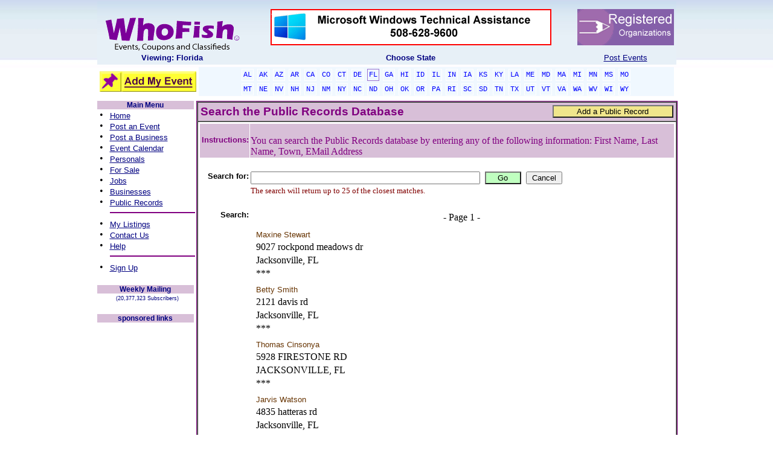

--- FILE ---
content_type: text/html; charset=utf-8
request_url: https://www.google.com/recaptcha/api2/aframe
body_size: 269
content:
<!DOCTYPE HTML><html><head><meta http-equiv="content-type" content="text/html; charset=UTF-8"></head><body><script nonce="yk8VjECaPEC7qWTvRPDuzA">/** Anti-fraud and anti-abuse applications only. See google.com/recaptcha */ try{var clients={'sodar':'https://pagead2.googlesyndication.com/pagead/sodar?'};window.addEventListener("message",function(a){try{if(a.source===window.parent){var b=JSON.parse(a.data);var c=clients[b['id']];if(c){var d=document.createElement('img');d.src=c+b['params']+'&rc='+(localStorage.getItem("rc::a")?sessionStorage.getItem("rc::b"):"");window.document.body.appendChild(d);sessionStorage.setItem("rc::e",parseInt(sessionStorage.getItem("rc::e")||0)+1);localStorage.setItem("rc::h",'1768858001928');}}}catch(b){}});window.parent.postMessage("_grecaptcha_ready", "*");}catch(b){}</script></body></html>